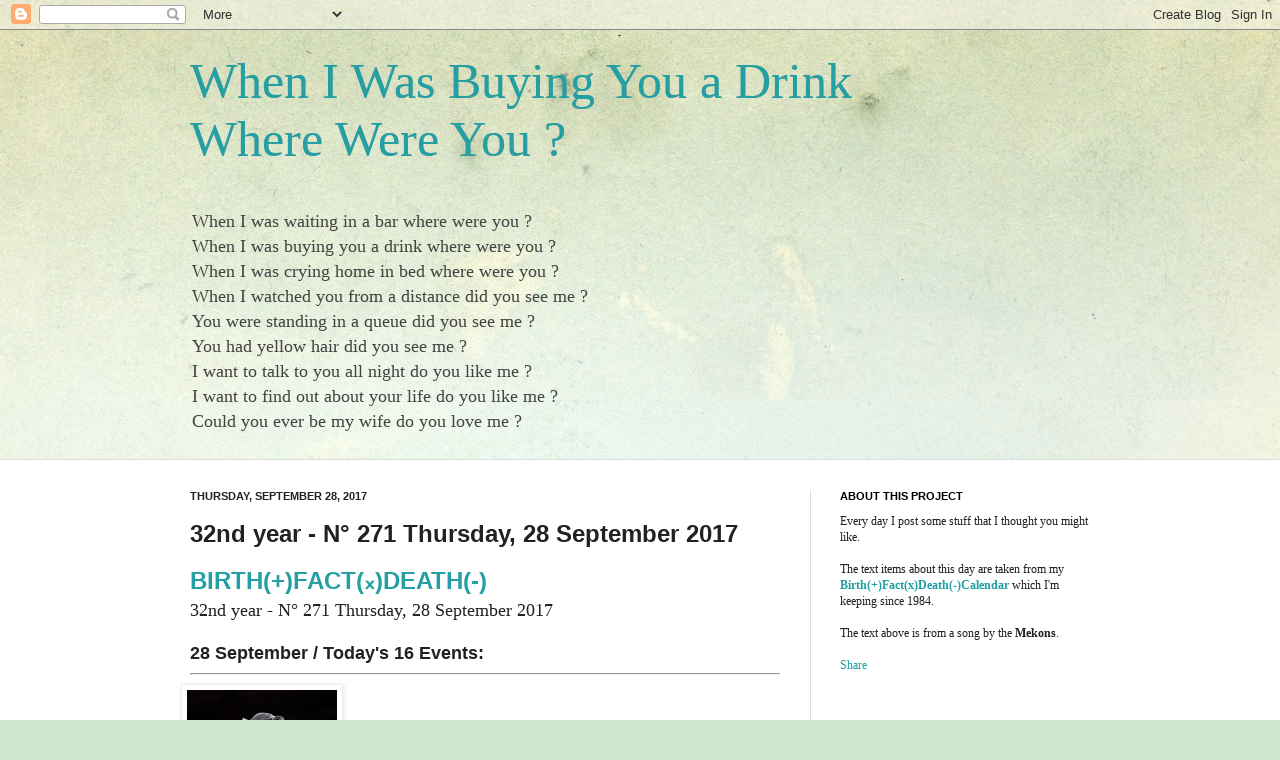

--- FILE ---
content_type: text/html; charset=UTF-8
request_url: https://wheniwasbuyingyouadrinkwherewereyou.blogspot.com/b/stats?style=BLACK_TRANSPARENT&timeRange=ALL_TIME&token=APq4FmBO3FPW6pzTrTEGtLlksyKadRxS4NgsQFspai0mRrExvcXjatSxunlfV3GyRfChcJMwgL83v-2i5EFkSE-GYlZ1wpVUKg
body_size: -31
content:
{"total":1298898,"sparklineOptions":{"backgroundColor":{"fillOpacity":0.1,"fill":"#000000"},"series":[{"areaOpacity":0.3,"color":"#202020"}]},"sparklineData":[[0,23],[1,35],[2,55],[3,49],[4,49],[5,63],[6,48],[7,43],[8,74],[9,91],[10,97],[11,89],[12,86],[13,67],[14,63],[15,53],[16,42],[17,58],[18,40],[19,99],[20,75],[21,68],[22,28],[23,26],[24,15],[25,21],[26,27],[27,34],[28,19],[29,6]],"nextTickMs":514285}